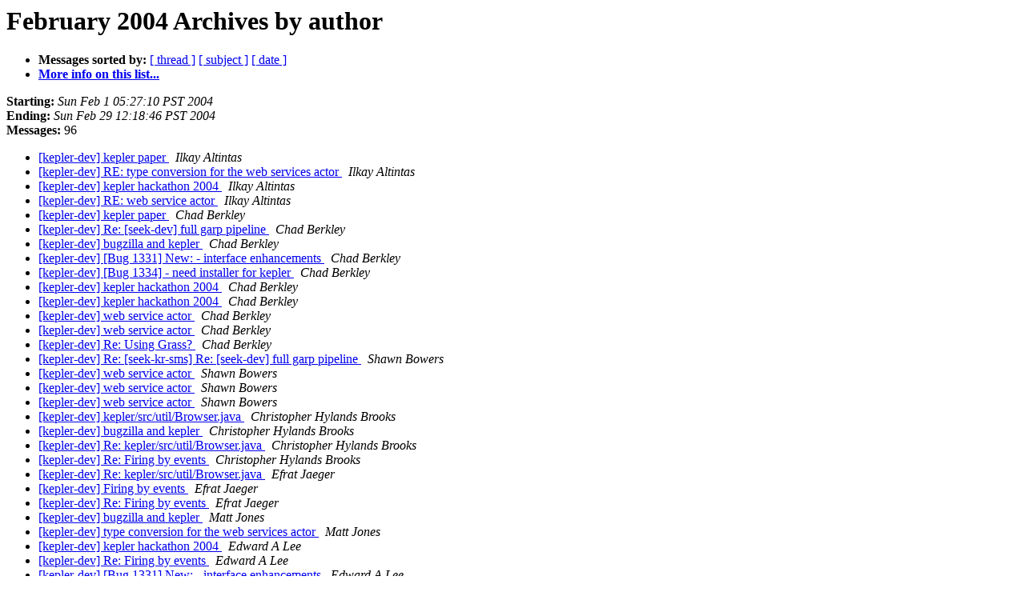

--- FILE ---
content_type: text/html
request_url: http://lists.nceas.ucsb.edu/ecoinformatics/pipermail/kepler-dev/2004-February/author.html
body_size: 2213
content:
<!DOCTYPE HTML PUBLIC "-//W3C//DTD HTML 3.2//EN">
<HTML>
  <HEAD>
     <title>The Kepler-dev February 2004 Archive by author</title>
     <META NAME="robots" CONTENT="noindex,follow">
     <META http-equiv="Content-Type" content="text/html; charset=us-ascii">
  </HEAD>
  <BODY BGCOLOR="#ffffff">
      <a name="start"></A>
      <h1>February 2004 Archives by author</h1>
      <ul>
         <li> <b>Messages sorted by:</b>
	        <a href="thread.html#start">[ thread ]</a>
		<a href="subject.html#start">[ subject ]</a>
		
		<a href="date.html#start">[ date ]</a>

	     <li><b><a href="http://mercury.nceas.ucsb.edu/ecoinformatics/mailman/listinfo/kepler-dev">More info on this list...
                    </a></b></li>
      </ul>
      <p><b>Starting:</b> <i>Sun Feb  1 05:27:10 PST 2004</i><br>
         <b>Ending:</b> <i>Sun Feb 29 12:18:46 PST 2004</i><br>
         <b>Messages:</b> 96<p>
     <ul>

<LI><A HREF="000041.html">[kepler-dev] kepler paper
</A><A NAME="41">&nbsp;</A>
<I>Ilkay Altintas
</I>

<LI><A HREF="000091.html">[kepler-dev] RE: type conversion for the web services actor
</A><A NAME="91">&nbsp;</A>
<I>Ilkay Altintas
</I>

<LI><A HREF="000102.html">[kepler-dev] kepler hackathon 2004
</A><A NAME="102">&nbsp;</A>
<I>Ilkay Altintas
</I>

<LI><A HREF="000117.html">[kepler-dev] RE: web service actor
</A><A NAME="117">&nbsp;</A>
<I>Ilkay Altintas
</I>

<LI><A HREF="000040.html">[kepler-dev] kepler paper
</A><A NAME="40">&nbsp;</A>
<I>Chad Berkley
</I>

<LI><A HREF="000043.html">[kepler-dev] Re: [seek-dev] full garp pipeline
</A><A NAME="43">&nbsp;</A>
<I>Chad Berkley
</I>

<LI><A HREF="000057.html">[kepler-dev] bugzilla and kepler
</A><A NAME="57">&nbsp;</A>
<I>Chad Berkley
</I>

<LI><A HREF="000060.html">[kepler-dev] [Bug 1331] New:  - interface enhancements
</A><A NAME="60">&nbsp;</A>
<I>Chad Berkley
</I>

<LI><A HREF="000070.html">[kepler-dev] [Bug 1334]  - need installer for kepler
</A><A NAME="70">&nbsp;</A>
<I>Chad Berkley
</I>

<LI><A HREF="000100.html">[kepler-dev] kepler hackathon 2004
</A><A NAME="100">&nbsp;</A>
<I>Chad Berkley
</I>

<LI><A HREF="000104.html">[kepler-dev] kepler hackathon 2004
</A><A NAME="104">&nbsp;</A>
<I>Chad Berkley
</I>

<LI><A HREF="000115.html">[kepler-dev] web service actor
</A><A NAME="115">&nbsp;</A>
<I>Chad Berkley
</I>

<LI><A HREF="000119.html">[kepler-dev] web service actor
</A><A NAME="119">&nbsp;</A>
<I>Chad Berkley
</I>

<LI><A HREF="000125.html">[kepler-dev] Re: Using Grass?
</A><A NAME="125">&nbsp;</A>
<I>Chad Berkley
</I>

<LI><A HREF="000088.html">[kepler-dev] Re: [seek-kr-sms] Re: [seek-dev] full garp pipeline
</A><A NAME="88">&nbsp;</A>
<I>Shawn Bowers
</I>

<LI><A HREF="000130.html">[kepler-dev] web service actor
</A><A NAME="130">&nbsp;</A>
<I>Shawn Bowers
</I>

<LI><A HREF="000131.html">[kepler-dev] web service actor
</A><A NAME="131">&nbsp;</A>
<I>Shawn Bowers
</I>

<LI><A HREF="000132.html">[kepler-dev] web service actor
</A><A NAME="132">&nbsp;</A>
<I>Shawn Bowers
</I>

<LI><A HREF="000063.html">[kepler-dev] kepler/src/util/Browser.java
</A><A NAME="63">&nbsp;</A>
<I>Christopher Hylands Brooks
</I>

<LI><A HREF="000084.html">[kepler-dev] bugzilla and kepler 
</A><A NAME="84">&nbsp;</A>
<I>Christopher Hylands Brooks
</I>

<LI><A HREF="000105.html">[kepler-dev] Re: kepler/src/util/Browser.java
</A><A NAME="105">&nbsp;</A>
<I>Christopher Hylands Brooks
</I>

<LI><A HREF="000112.html">[kepler-dev] Re: Firing by events
</A><A NAME="112">&nbsp;</A>
<I>Christopher Hylands Brooks
</I>

<LI><A HREF="000089.html">[kepler-dev] Re: kepler/src/util/Browser.java
</A><A NAME="89">&nbsp;</A>
<I>Efrat Jaeger
</I>

<LI><A HREF="000109.html">[kepler-dev] Firing by events
</A><A NAME="109">&nbsp;</A>
<I>Efrat Jaeger
</I>

<LI><A HREF="000113.html">[kepler-dev] Re: Firing by events
</A><A NAME="113">&nbsp;</A>
<I>Efrat Jaeger
</I>

<LI><A HREF="000072.html">[kepler-dev] bugzilla and kepler
</A><A NAME="72">&nbsp;</A>
<I>Matt Jones
</I>

<LI><A HREF="000090.html">[kepler-dev] type conversion for the web services actor
</A><A NAME="90">&nbsp;</A>
<I>Matt Jones
</I>

<LI><A HREF="000103.html">[kepler-dev] kepler hackathon 2004
</A><A NAME="103">&nbsp;</A>
<I>Edward A Lee
</I>

<LI><A HREF="000111.html">[kepler-dev] Re: Firing by events
</A><A NAME="111">&nbsp;</A>
<I>Edward A Lee
</I>

<LI><A HREF="000114.html">[kepler-dev] [Bug 1331] New:  - interface enhancements
</A><A NAME="114">&nbsp;</A>
<I>Edward A Lee
</I>

<LI><A HREF="000121.html">[kepler-dev] web service actor
</A><A NAME="121">&nbsp;</A>
<I>Edward A Lee
</I>

<LI><A HREF="000122.html">[kepler-dev] web service actor
</A><A NAME="122">&nbsp;</A>
<I>Edward A Lee
</I>

<LI><A HREF="000042.html">[kepler-dev] Re: [seek-dev] full garp pipeline
</A><A NAME="42">&nbsp;</A>
<I>Bertram Ludaescher
</I>

<LI><A HREF="000044.html">[kepler-dev] Re: [seek-dev] full garp pipeline
</A><A NAME="44">&nbsp;</A>
<I>Bertram Ludaescher
</I>

<LI><A HREF="000055.html">[kepler-dev] [Bug 1331] New:  - interface enhancements
</A><A NAME="55">&nbsp;</A>
<I>Bertram Ludaescher
</I>

<LI><A HREF="000061.html">[kepler-dev] bugzilla and kepler
</A><A NAME="61">&nbsp;</A>
<I>Bertram Ludaescher
</I>

<LI><A HREF="000062.html">[kepler-dev] [Bug 1331] New:  - interface enhancements
</A><A NAME="62">&nbsp;</A>
<I>Bertram Ludaescher
</I>

<LI><A HREF="000071.html">[kepler-dev] [Bug 1334]  - need installer for kepler
</A><A NAME="71">&nbsp;</A>
<I>Bertram Ludaescher
</I>

<LI><A HREF="000083.html">[kepler-dev] bugzilla and kepler
</A><A NAME="83">&nbsp;</A>
<I>Bertram Ludaescher
</I>

<LI><A HREF="000092.html">[kepler-dev] RE: type conversion for the web services actor
</A><A NAME="92">&nbsp;</A>
<I>Bertram Ludaescher
</I>

<LI><A HREF="000106.html">[kepler-dev] Re: kepler/src/util/Browser.java
</A><A NAME="106">&nbsp;</A>
<I>Bertram Ludaescher
</I>

<LI><A HREF="000118.html">[kepler-dev] web service actor
</A><A NAME="118">&nbsp;</A>
<I>Bertram Ludaescher
</I>

<LI><A HREF="000120.html">[kepler-dev] web service actor
</A><A NAME="120">&nbsp;</A>
<I>Bertram Ludaescher
</I>

<LI><A HREF="000123.html">[kepler-dev] web service actor
</A><A NAME="123">&nbsp;</A>
<I>Bertram Ludaescher
</I>

<LI><A HREF="000127.html">[kepler-dev] Re: [SDM-SPA] New distribution of Ptolemy for LLNL users
</A><A NAME="127">&nbsp;</A>
<I>Bertram Ludaescher
</I>

<LI><A HREF="000128.html">[kepler-dev] Re: [SDM-SPA] New distribution of Ptolemy for LLNL users
</A><A NAME="128">&nbsp;</A>
<I>Bertram Ludaescher
</I>

<LI><A HREF="000126.html">[kepler-dev] web service actor
</A><A NAME="126">&nbsp;</A>
<I>Stephen Andrew Neuendorffer
</I>

<LI><A HREF="000038.html">[kepler-dev] Re: [seek-dev] RE: garp tools
</A><A NAME="38">&nbsp;</A>
<I>Dave Vieglais
</I>

<LI><A HREF="000037.html">[kepler-dev] Re: [seek-dev] RE: garp tools
</A><A NAME="37">&nbsp;</A>
<I>Ferdinando Villa
</I>

<LI><A HREF="000039.html">[kepler-dev] Re: [seek-dev] RE: garp tools
</A><A NAME="39">&nbsp;</A>
<I>Ferdinando Villa
</I>

<LI><A HREF="000133.html">[kepler-dev] Re: [SDM-SPA] New distribution of Ptolemy for LLNL users
</A><A NAME="133">&nbsp;</A>
<I>Vouk
</I>

<LI><A HREF="000110.html">[kepler-dev] Firing by events
</A><A NAME="110">&nbsp;</A>
<I>Yang
</I>

<LI><A HREF="000045.html">[kepler-dev] [Bug 1331] New:  - interface enhancements
</A><A NAME="45">&nbsp;</A>
<I>bugzilla-daemon at ecoinformatics.org
</I>

<LI><A HREF="000046.html">[kepler-dev] [Bug 1332] New:  - GARP improvements and further implemenation
</A><A NAME="46">&nbsp;</A>
<I>bugzilla-daemon at ecoinformatics.org
</I>

<LI><A HREF="000047.html">[kepler-dev] [Bug 1332]  - GARP improvements and further implemenation
</A><A NAME="47">&nbsp;</A>
<I>bugzilla-daemon at ecoinformatics.org
</I>

<LI><A HREF="000048.html">[kepler-dev] [Bug 1332]  - GARP improvements and further implemenation
</A><A NAME="48">&nbsp;</A>
<I>bugzilla-daemon at ecoinformatics.org
</I>

<LI><A HREF="000049.html">[kepler-dev] [Bug 1332]  - GARP improvements and further implemenation
</A><A NAME="49">&nbsp;</A>
<I>bugzilla-daemon at ecoinformatics.org
</I>

<LI><A HREF="000050.html">[kepler-dev] [Bug 1331]  - interface enhancements
</A><A NAME="50">&nbsp;</A>
<I>bugzilla-daemon at ecoinformatics.org
</I>

<LI><A HREF="000051.html">[kepler-dev] [Bug 1331]  - interface enhancements
</A><A NAME="51">&nbsp;</A>
<I>bugzilla-daemon at ecoinformatics.org
</I>

<LI><A HREF="000052.html">[kepler-dev] [Bug 1333] New:  - finish back propegation actor
</A><A NAME="52">&nbsp;</A>
<I>bugzilla-daemon at ecoinformatics.org
</I>

<LI><A HREF="000053.html">[kepler-dev] [Bug 1333]  - finish back propegation actor
</A><A NAME="53">&nbsp;</A>
<I>bugzilla-daemon at ecoinformatics.org
</I>

<LI><A HREF="000054.html">[kepler-dev] [Bug 1333]  - finish back propegation actor
</A><A NAME="54">&nbsp;</A>
<I>bugzilla-daemon at ecoinformatics.org
</I>

<LI><A HREF="000056.html">[kepler-dev] [Bug 1332]  - GARP improvements and further implemenation
</A><A NAME="56">&nbsp;</A>
<I>bugzilla-daemon at ecoinformatics.org
</I>

<LI><A HREF="000058.html">[kepler-dev] [Bug 1334] New:  - need installer for kepler
</A><A NAME="58">&nbsp;</A>
<I>bugzilla-daemon at ecoinformatics.org
</I>

<LI><A HREF="000059.html">[kepler-dev] [Bug 1334]  - need installer for kepler
</A><A NAME="59">&nbsp;</A>
<I>bugzilla-daemon at ecoinformatics.org
</I>

<LI><A HREF="000064.html">[kepler-dev] [Bug 1330]  - interface enhancements
</A><A NAME="64">&nbsp;</A>
<I>bugzilla-daemon at ecoinformatics.org
</I>

<LI><A HREF="000065.html">[kepler-dev] [Bug 1332]  - GARP improvements and further implemenation
</A><A NAME="65">&nbsp;</A>
<I>bugzilla-daemon at ecoinformatics.org
</I>

<LI><A HREF="000066.html">[kepler-dev] [Bug 1333]  - finish back propegation actor
</A><A NAME="66">&nbsp;</A>
<I>bugzilla-daemon at ecoinformatics.org
</I>

<LI><A HREF="000067.html">[kepler-dev] [Bug 1334]  - need installer for kepler
</A><A NAME="67">&nbsp;</A>
<I>bugzilla-daemon at ecoinformatics.org
</I>

<LI><A HREF="000068.html">[kepler-dev] [Bug 1335]  - finish actor prototype tool
</A><A NAME="68">&nbsp;</A>
<I>bugzilla-daemon at ecoinformatics.org
</I>

<LI><A HREF="000069.html">[kepler-dev] [Bug 1334]  - need installer for kepler
</A><A NAME="69">&nbsp;</A>
<I>bugzilla-daemon at ecoinformatics.org
</I>

<LI><A HREF="000073.html">[kepler-dev] [Bug 1336] New:  - create ecology specific pipelines
</A><A NAME="73">&nbsp;</A>
<I>bugzilla-daemon at ecoinformatics.org
</I>

<LI><A HREF="000074.html">[kepler-dev] [Bug 1336]  - create ecology specific pipelines
</A><A NAME="74">&nbsp;</A>
<I>bugzilla-daemon at ecoinformatics.org
</I>

<LI><A HREF="000075.html">[kepler-dev] [Bug 1338] New:  - find GIS system for inclusion in kepler
</A><A NAME="75">&nbsp;</A>
<I>bugzilla-daemon at ecoinformatics.org
</I>

<LI><A HREF="000076.html">[kepler-dev] [Bug 1338]  - find GIS system for inclusion in kepler
</A><A NAME="76">&nbsp;</A>
<I>bugzilla-daemon at ecoinformatics.org
</I>

<LI><A HREF="000077.html">[kepler-dev] [Bug 1332]  - GARP improvements and further implemenation
</A><A NAME="77">&nbsp;</A>
<I>bugzilla-daemon at ecoinformatics.org
</I>

<LI><A HREF="000078.html">[kepler-dev] [Bug 1338]  - find GIS system for inclusion in kepler
</A><A NAME="78">&nbsp;</A>
<I>bugzilla-daemon at ecoinformatics.org
</I>

<LI><A HREF="000079.html">[kepler-dev] [Bug 1339] New:  - add ecogrid interface to kepler
</A><A NAME="79">&nbsp;</A>
<I>bugzilla-daemon at ecoinformatics.org
</I>

<LI><A HREF="000080.html">[kepler-dev] [Bug 1339]  - add ecogrid interface to kepler
</A><A NAME="80">&nbsp;</A>
<I>bugzilla-daemon at ecoinformatics.org
</I>

<LI><A HREF="000081.html">[kepler-dev] [Bug 1332]  - GARP improvements and further implemenation
</A><A NAME="81">&nbsp;</A>
<I>bugzilla-daemon at ecoinformatics.org
</I>

<LI><A HREF="000082.html">[kepler-dev] [Bug 1336]  - create ecology specific pipelines
</A><A NAME="82">&nbsp;</A>
<I>bugzilla-daemon at ecoinformatics.org
</I>

<LI><A HREF="000085.html">[kepler-dev] [Bug 1340] New:  - need a workflow encapsulation function
</A><A NAME="85">&nbsp;</A>
<I>bugzilla-daemon at ecoinformatics.org
</I>

<LI><A HREF="000086.html">[kepler-dev] [Bug 1335]  - finish actor prototype tool
</A><A NAME="86">&nbsp;</A>
<I>bugzilla-daemon at ecoinformatics.org
</I>

<LI><A HREF="000087.html">[kepler-dev] [Bug 1339]  - add ecogrid interface to kepler
</A><A NAME="87">&nbsp;</A>
<I>bugzilla-daemon at ecoinformatics.org
</I>

<LI><A HREF="000093.html">[kepler-dev] [Bug 1341] New:  - need a viewing toolbox
</A><A NAME="93">&nbsp;</A>
<I>bugzilla-daemon at ecoinformatics.org
</I>

<LI><A HREF="000094.html">[kepler-dev] [Bug 1341]  - need a viewing toolbox
</A><A NAME="94">&nbsp;</A>
<I>bugzilla-daemon at ecoinformatics.org
</I>

<LI><A HREF="000095.html">[kepler-dev] [Bug 1340]  - need a workflow encapsulation function
</A><A NAME="95">&nbsp;</A>
<I>bugzilla-daemon at ecoinformatics.org
</I>

<LI><A HREF="000096.html">[kepler-dev] [Bug 1342] New:  - need R actor
</A><A NAME="96">&nbsp;</A>
<I>bugzilla-daemon at ecoinformatics.org
</I>

<LI><A HREF="000097.html">[kepler-dev] [Bug 1341]  - need a viewing toolbox
</A><A NAME="97">&nbsp;</A>
<I>bugzilla-daemon at ecoinformatics.org
</I>

<LI><A HREF="000098.html">[kepler-dev] [Bug 1335]  - finish actor prototype tool
</A><A NAME="98">&nbsp;</A>
<I>bugzilla-daemon at ecoinformatics.org
</I>

<LI><A HREF="000099.html">[kepler-dev] [Bug 1343] New:  - need full eml2 support
</A><A NAME="99">&nbsp;</A>
<I>bugzilla-daemon at ecoinformatics.org
</I>

<LI><A HREF="000101.html">[kepler-dev] [Bug 1332]  - GARP improvements and further implemenation
</A><A NAME="101">&nbsp;</A>
<I>bugzilla-daemon at ecoinformatics.org
</I>

<LI><A HREF="000107.html">[kepler-dev] [Bug 1336]  - create ecology specific pipelines
</A><A NAME="107">&nbsp;</A>
<I>bugzilla-daemon at ecoinformatics.org
</I>

<LI><A HREF="000108.html">[kepler-dev] [Bug 1330]  - interface enhancements
</A><A NAME="108">&nbsp;</A>
<I>bugzilla-daemon at ecoinformatics.org
</I>

<LI><A HREF="000116.html">[kepler-dev] [Bug 1332]  - GARP improvements and further implemenation
</A><A NAME="116">&nbsp;</A>
<I>bugzilla-daemon at ecoinformatics.org
</I>

<LI><A HREF="000124.html">[kepler-dev] [Bug 1332]  - GARP improvements and further implemenation
</A><A NAME="124">&nbsp;</A>
<I>bugzilla-daemon at ecoinformatics.org
</I>

    </ul>
    <p>
      <a name="end"><b>Last message date:</b></a> 
       <i>Sun Feb 29 12:18:46 PST 2004</i><br>
    <b>Archived on:</b> <i>Tue Mar 22 16:37:57 PST 2005</i>
    <p>
   <ul>
         <li> <b>Messages sorted by:</b>
	        <a href="thread.html#start">[ thread ]</a>
		<a href="subject.html#start">[ subject ]</a>
		
		<a href="date.html#start">[ date ]</a>
	     <li><b><a href="http://mercury.nceas.ucsb.edu/ecoinformatics/mailman/listinfo/kepler-dev">More info on this list...
                    </a></b></li>
     </ul>
     <p>
     <hr>
     <i>This archive was generated by
     Pipermail 0.09 (Mailman edition).</i>
  </BODY>
</HTML>

